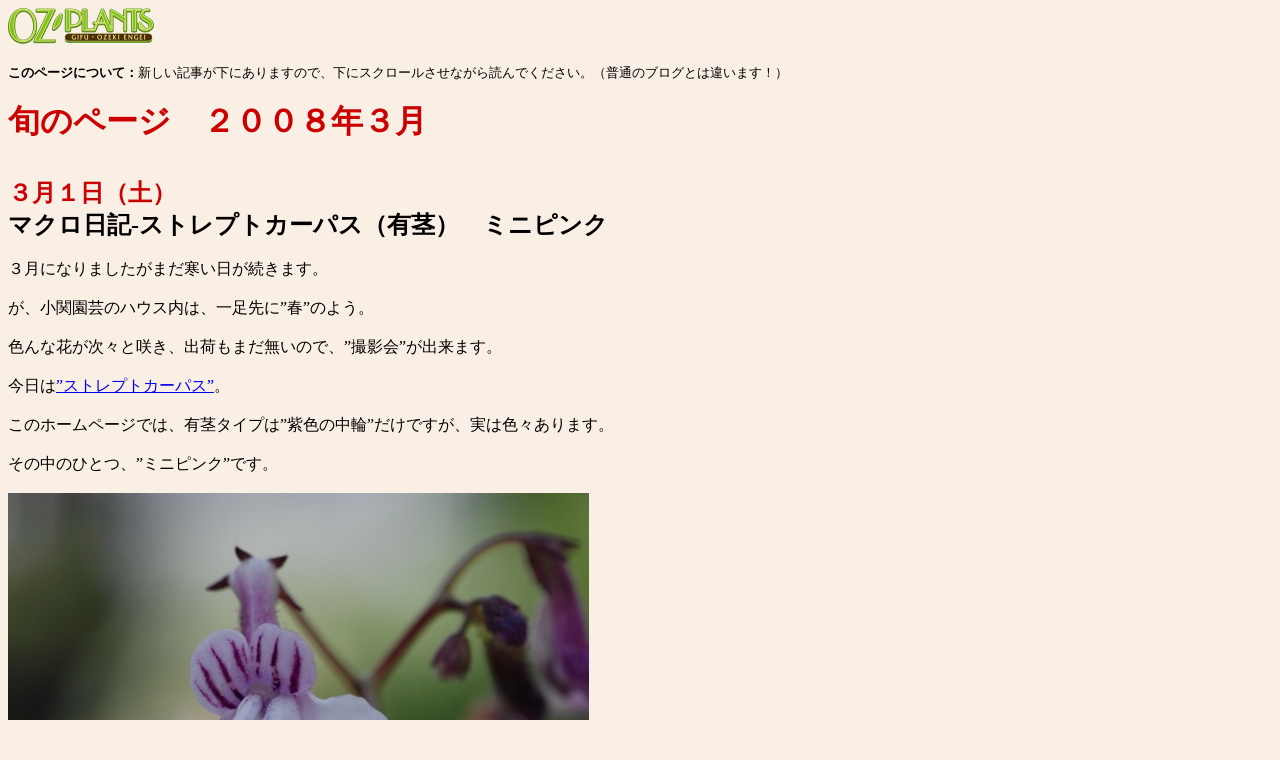

--- FILE ---
content_type: text/html
request_url: http://www.oz-plants.jp/Syun/syun0803.html
body_size: 16175
content:
<!DOCTYPE HTML PUBLIC "-//W3C//DTD HTML 4.01 Transitional//EN">
<HTML>
<HEAD>
<META name="GENERATOR" content="IBM WebSphere Studio Homepage Builder Version 12.0.2.0 for Windows">
<META http-equiv="Content-Type" content="text/html; charset=Shift_JIS">
<META http-equiv="Content-Style-Type" content="text/css">
<TITLE>OZ-Plants：旬のページ0803</TITLE>
<SCRIPT language="JavaScript">
<!--HPB_SCRIPT_CODE_40
// _HpbImgSwap: 画像を入れ換えます
// _HpbImgFind: Imageオブジェクトを探します
//
// バージョン: 5.0.1
//
function _HpbImgSwap(imgName, imgSrc)
{
  var appVer=parseInt(navigator.appVersion);
  var isNC=(document.layers && (appVer >= 4)); // Netscape Navigator 4.0 or later
  var isIE=(document.all    && (appVer >= 4)); // Internet Explorer  4.0 or later

  if (isNC || isIE)
  {
    if (document.images)
    {
      var img = document.images[imgName];
      if (!img) img = _HpbImgFind(document, imgName);
      if (img) img.src = imgSrc;
    }
  }
}

function _HpbImgFind(doc, imgName)
{
  for (var i=0; i < doc.layers.length; i++)
  {
    var img = doc.layers[i].document.images[imgName];
    if (!img) img = _HpbImgFind(doc.layers[i], imgName);
    if (img) return img;
  }
  return null;
}
//-->
</SCRIPT></HEAD>
<BODY bgcolor="#faefe4">
<!-- ヘッダ置換 -->
<a style="display:block;margin-bottom:20px;" href="http://www.oz-plants.jp/"><img src="Photos/logo.gif"></a>
<FONT size="-1"><B>このページについて：</B>新しい記事が下にありますので、下にスクロールさせながら読んでください。（普通のブログとは違います！）</FONT><BR>
<BR>
<FONT size="+3"><B><FONT color="#cc0000" size="7"><FONT color="#cc0000" size="+3">旬のページ　２００８年３月</FONT></FONT></B></FONT><BR>
<BR>
<IMG src="../logos/line1.gif" width="495" height="15" border="0"><BR>
<B><FONT size="5"><FONT color="#cc0000" face="HG創英角ﾎﾟｯﾌﾟ体">３月１日（土）<BR>
</FONT></FONT><FONT size="6"><FONT size="5"><FONT size="6"><FONT size="5">マクロ日記-ストレプトカーパス（有茎）　ミニピンク</FONT></FONT></FONT></FONT></B><BR>
<BR>
３月になりましたがまだ寒い日が続きます。<BR>
<BR>
が、小関園芸のハウス内は、一足先に”春”のよう。<BR>
<BR>
色んな花が次々と咲き、出荷もまだ無いので、”撮影会”が出来ます。<BR>
<BR>
今日は<A href="../FBData/SCarpus.html">”ストレプトカーパス”</A>。<BR>
<BR>
このホームページでは、有茎タイプは”紫色の中輪”だけですが、実は色々あります。<BR>
<BR>
その中のひとつ、”ミニピンク”です。<BR>
<BR>
<IMG src="Photos/0803/sh001.jpg" width="581" height="389" border="0"><BR>
<BR>
マクロですので大きく見えますが、実際は直径約１ｃｍくらいしかなく、とても小さな花です。<BR>
<BR>
<IMG src="Photos/0803/sh002.jpg" width="271" height="181" border="0"><BR>
<BR>
こんな風にいっぱい連なって咲きます。<BR>
<BR>
なかなか奇麗な花です。<BR>
<BR>
<BR>
株が作りにくくなかなかうまく生産出来ません。<BR>
<BR>
うまく作る”コツ”をつかみつつあるので、来年くらいにはたくさん生産出来るかもしれません。<BR>
<BR>
お楽しみに！<BR>
<BR>
<IMG src="../logos/line1.gif" width="495" height="15" border="0"><BR>
<B><FONT size="5"><FONT color="#cc0000" face="HG創英角ﾎﾟｯﾌﾟ体">３月２日（日）<BR>
</FONT></FONT><FONT size="6"><FONT size="5"><FONT size="6"><FONT size="5">これな～んだ？</FONT></FONT></FONT></FONT></B><BR>
<BR>
こんな季節なのに、収穫出来ました。<BR>
<BR>
<IMG src="Photos/0803/sh003.jpg" width="180" height="240" border="0"><BR>
<BR>
これは何でしょう？<BR>
<BR>
<BR>
以前も紹介したことがあるのですが、実は”コーヒーの実”です。<BR>
<BR>
前回の収穫後、ハウス内で乾燥させていたのですが、湿度が高く腐ってしまいました。失敗…<BR>
<BR>
<BR>
自家製コーヒーを飲む！　を目標に、今度こそ！！<BR>
<BR>
<IMG src="../logos/line1.gif" width="495" height="15" border="0"><BR>
<B><FONT size="5"><FONT color="#cc0000" face="HG創英角ﾎﾟｯﾌﾟ体">３月４日（火）<BR>
</FONT></FONT><FONT size="6"><FONT size="5"><FONT size="6"><FONT size="5">休みなく…</FONT></FONT></FONT></FONT></B><BR>
<BR>
いよいよ展示会シーズンに突入しました。<BR>
<BR>
明日は大阪へ行きます。<BR>
<BR>
７日は岐阜花き流通センターの内覧会です。６日から準備で行きます。<BR>
<BR>
８日は愛知県豊明花き市場のトレードフェアです。<BR>
<BR>
<BR>
準備は…<BR>
<BR>
やっとカタログが出来上がっただけです。<BR>
<BR>
価格表、販促物、展示物等まだな所が多い…<BR>
<BR>
このところ、夜はずっとパソコンに向かってます。<BR>
<BR>
せっかく確定申告が終わったというのに…<BR>
<BR>
<BR>
明日の大阪、大丈夫か？<BR>
<BR>
明日は朝６時前には出発します。<BR>
<BR>
もう寝なきゃ…<BR>
<BR>
<BR>
<IMG src="../logos/line1.gif" width="495" height="15" border="0"><BR>
<B><FONT size="5"><FONT color="#cc0000" face="HG創英角ﾎﾟｯﾌﾟ体">３月５日（水）～８日（土）<BR>
</FONT></FONT><FONT size="6"><FONT size="5"><FONT size="6"><FONT size="5">展示会３連ちゃん</FONT></FONT></FONT></FONT></B><BR>
<BR>
予告通り、今日（９日、日曜日）一気に更新します。<BR>
<BR>
過去にないスケジュール、展示会３連ちゃんをダラダラ書いていきます。<BR>
<BR>
<BR>
<B><FONT color="#0000ff">まずは５日（水）、大阪の大阪植物での”トレードフェスタ”。</FONT></B><BR>
<BR>
朝５時起きで、名神高速にて大阪に向かいます。<BR>
<BR>
出発時、小関園芸付近は快晴。　ちょっと寒いですがいい天気です。<BR>
<BR>
<B><FONT size="+3">が、</FONT></B><BR>
<BR>
…<BR>
<BR>
高速を走っていくにつれ前方が怪しい天気になってきました。<BR>
<BR>
関ヶ原ＩＣ付近、<FONT size="+2">とうとう雪が舞い始めました。</FONT><BR>
<BR>
米原JC付近、<FONT size="+2">かなり激しく降り、路面が白くなってきました。</FONT><BR>
<BR>
<BR>
予想外です。<BR>
<BR>
車はＦＲのスポーツ車です。　しかもリアタイヤは溝がほとんどありません。<BR>
<BR>
まじめに<B><FONT size="+3">「やばい、事故るかも…」</FONT></B><BR>
と思いました。<BR>
<BR>
<BR>
かなり慎重に運転。　スピードもいつもの半分。　ハンドルを持つ手に汗がにじみます。<BR>
<BR>
…<BR>
<BR>
…<BR>
<BR>
竜王ＩＣ通過、ちょっと小降りになってきました。<BR>
<BR>
<B><FONT size="+2">京都東ＩＣ付近、晴れてきました！！</FONT></B><BR>
<BR>
ということで、無事大阪に到着しました。<BR>
（ちなみに帰り道も雪に見舞われました…）<BR>
<BR>
<IMG src="Photos/0803/sh004.jpg" width="240" height="180" border="0"><BR>
<BR>
今回も２日間でしたが、前回のような出展は…　無理です。<BR>
<BR>
５日、６日と出たら、７日が岐阜の内覧会です。<BR>
<BR>
６日は内覧会の準備をしなければなりません。<BR>
（岐阜の内覧会、優先順位は一番ですので）<BR>
<BR>
ということで、今回、５日（水）の１日だけの参加にしました。<BR>
<BR>
しかも小関園芸ブースとしては出展せず、<BR>
<BR>
<IMG src="Photos/0803/sh005.jpg" width="240" height="180" border="0"><BR>
<BR>
大阪植物ブースという、集まった所に置いてもらいました。<BR>
<BR>
<IMG src="Photos/0803/sh006.jpg" width="240" height="180" border="0"><BR>
<BR>
出展はケース単位です。<BR>
<BR>
ブルーコーラル（左）とチェルシー（右）です。<BR>
チェルシーは３号のサンプルが間に合わず、ダミーと５.５号見本鉢にて出展です。<BR>
<BR>
<IMG src="Photos/0803/sh007.jpg" width="180" height="240" border="0"><BR>
<BR>
恒例のメロンパンも出展しました。<BR>
<BR>
<BR>
自分のブースが無いので、いつもとかなり違う雰囲気になりました。<BR>
<BR>
接客もタイミングが難しいです。<BR>
<BR>
<IMG src="Photos/0803/sh008.jpg" width="240" height="180" border="0"><BR>
<BR>
休憩時間、近くの園芸店に行きました。<BR>
<BR>
ゴールドフォーム（第一園芸バージョン）が並んでました。<BR>
<BR>
店長さんと色々お話させて頂きました。　勉強になります。<BR>
<BR>
<IMG src="Photos/0803/sh009.jpg" width="179" height="161" border="0"><BR>
<BR>
そして、昼食は当然これです。<BR>
<BR>
関西地区限定メニュー、牛スジ煮込みカレー７００ｇ＋チーズ。　東大阪市の近鉄布施駅前店です。<BR>
<BR>
前回も感じましたが、やはり関西地区のココイチは中部地区のより若干辛い気がします…<BR>
<BR>
<BR>
ということで、夜の９時頃に帰宅しました。<BR>
<BR>
雪のこともあり、いつも以上に疲れました。<BR>
<BR>
<BR>
<BR>
<B><FONT color="#0000ff">そして６日（木）。</FONT></B><BR>
<BR>
午前中はハウスのお仕事。<BR>
<BR>
実はシクラメンのポット上げをしてあります。<BR>
<BR>
<IMG src="Photos/0803/sh012.jpg" width="240" height="180" border="0"><BR>
<BR>
５号鉢用を３号ポットに植え替えするのですが、<BR>
花が咲くのが一番遅い品種だけ植え替えしました。<BR>
<BR>
いつもより約１ヶ月近く早い作業です。<BR>
<BR>
<IMG src="Photos/0803/sh013.jpg" width="240" height="180" border="0"><BR>
<BR>
苗の状態が良かったので何とかなりました。<BR>
<BR>
いつも１２月末でも咲かないこの品種。<BR>
今年こそは、遅くても１２月１５日くらいに開花のピークに持っていきたい、その思いでがんばりました。<BR>
<BR>
<BR>
午後からは内覧会の準備。<BR>
<BR>
飾る植物、備品等を用意して、軽トラックに積み込みます。<BR>
<BR>
<BR>
夕方、岐阜花き流通センターに到着。<BR>
<BR>
早速設営。<BR>
<BR>
<IMG src="Photos/0803/sh014.jpg" width="240" height="180" border="0"><BR>
<BR>
ん、ちょっと淋しい？<BR>
<BR>
まだ寒いので、ブルーコーラルやチェルシーのような寒さに弱い植物は並べていません。<BR>
<BR>
明日飾ります。<BR>
<BR>
疲れたので、自分で自分を癒します。<BR>
<BR>
<IMG src="Photos/0803/sh015.jpg" width="240" height="180" border="0"><BR>
<BR>
スタンダードな形、ロースカツカレー　今日は５００ｇ　＋チーズ。<BR>
今回も岐阜長良橋店にて。<BR>
<BR>
何だか疲れてきましたが、まだ折り返し地点にも到達していません。<BR>
<BR>
果たして体は持つのか？<BR>
<BR>
<BR>
<FONT color="#0000ff"><B>翌７日（金）。<BR>
<BR>
岐阜花き流通センターの内覧会です。</B><BR>
<BR>
小</FONT><FONT color="#000000">関園芸が一番力を入れている展示会で、一番忙しいです。</FONT><BR>
<BR>
<IMG src="Photos/0803/sh016.jpg" width="240" height="180" border="0"><BR>
<BR>
植物もちゃんと並べて出来上がりです。<BR>
<BR>
お昼１２：００、開場です！<BR>
<BR>
<BR>
前回まで…<BR>
お客様との会話が長くて、何人もお話出来ないお客様がいました。<BR>
<BR>
<B><FONT size="+1">”商談”</FONT></B>よりも<B><FONT size="+1">”笑談”</FONT></B>に重きを置く小関園芸。<BR>
<BR>
会話もほどほどに注文だけ頂く、何て事はしません。<BR>
<BR>
<B><FONT size="+3">しっかり会話して、しっかり情報交換する。</FONT></B>　これが目的ですので…<BR>
<BR>
<BR>
反省点から改善をしました。<BR>
<BR>
今回は小関園芸の秘密兵器（？）、”嫁”が加わりました。<BR>
<BR>
”嫁”が注文をとったりコーヒーを入れたりしてくれます。<BR>
<BR>
私は…　お客様と座って、コーヒー飲んで、まったりと、かつ<B>”どっぷり”</B>と会話に浸ります。<BR>
<BR>
心地よい時間でした。<BR>
<BR>
やっぱりそれでも、お話出来なかったお客様もいましたが、かなり改善されました。<BR>
<BR>
少し満足です。<BR>
<BR>
そんなこんなで、たった４時間の内覧会が終了しました。（本当はもっと時間が欲しいような…）<BR>
<BR>
<BR>
と同時に、早速次の作業です。<BR>
<BR>
内覧会の会場を片付け、ほとんどの荷物を愛知県の”豊明花き市場”に運びます。<BR>
<BR>
バタバタです。<BR>
<BR>
スーツも汚れますが、気になんてしてられません。<BR>
<BR>
<BR>
豊明花き市場に移動。　まずは腹ごしらえ。コンビニ飯で済ませます。<BR>
<BR>
<IMG src="Photos/0803/sh017.jpg" width="240" height="180" border="0"><BR>
<BR>
こんなん売ってるんですね！　つい懐かしくて買ってしまいました。<BR>
（コンビニ飯なんて年に数えるほどしか食べませんので…）<BR>
<BR>
子どもの頃、給食で、必ず”ミソ”が飛んで服を汚していました。<BR>
<BR>
今回は…　大丈夫でした。　大人になっていたようです…<BR>
<BR>
<BR>
こんな具合で準備完了。<BR>
<BR>
帰宅は夜１１：３０。　その後データまとめ等して、寝たのは２：３０頃でした…<BR>
<BR>
かなり疲れてます。　気合いで何とか出来なくなってきました。<BR>
<BR>
そんな時私が頼るのは…<BR>
<BR>
<IMG src="Photos/0803/sh018.jpg" width="240" height="180" border="0"><BR>
<BR>
これです。　一応ちょっとだけ復活します。<BR>
<BR>
でも残り少ないなー。<BR>
<BR>
ん？<BR>
<BR>
<IMG src="Photos/0803/sh019.jpg" width="240" height="180" border="0"><BR>
<BR>
買い置きがあった！<BR>
（でもリポビタンからチオビタになってました…）<BR>
<BR>
<BR>
<BR>
<B><FONT color="#0000ff">翌朝は５：５０起床。</FONT></B><BR>
<BR>
丸富園芸さんと一緒に豊明花き市場へ向かいます。<BR>
<BR>
<IMG src="Photos/0803/sh020.jpg" width="240" height="180" border="0"><BR>
<BR>
小関園芸ブース。内覧会とあまり変わってません。<BR>
<BR>
違うところと言えば、ブースが狭い…<BR>
<BR>
前にいくらはみ出しても、奥の方にお客さまは入って行きません。<BR>
<BR>
やっぱり次回からは２ブース必要かな？<BR>
<BR>
<IMG src="Photos/0803/sh021.jpg" width="240" height="180" border="0"><BR>
<BR>
今回は近所の”田上園芸”さんと隣になりました。<BR>
<BR>
田上園芸さんのお客様にもコーヒーをふるまいました。<BR>
<BR>
今回はかなりお客様が多く、いつもよりバタバタした気がします。<BR>
<BR>
<BR>
<BR>
<B><FONT color="#0000ff">まとめ</FONT></B><BR>
<BR>
今回最も注目を集めた商品。　<B><FONT size="+2">”シンジュコケモモ”</FONT></B>でした。<BR>
<BR>
何と昨年と全く同じ結果でした。<BR>
<BR>
今年は２.５号ポット苗が少し出荷出来そうなので、違った仕立ても持っていきました。<BR>
<BR>
が、価格表も何もなく、”ただ並べておいただけ”なのに、<BR>
<BR>
”それ以外目に入らない”くらいな勢いで、ほぼシンジュコケモモだけに評価がありました。<BR>
<BR>
<B><FONT size="+2">「出荷は無理です。多分…」</FONT></B>　とお答えしても、<BR>
<BR>
「１０ケース、出来たらでいいから注文入れておいて！」<BR>
<BR>
なんていうケースもありました。<BR>
<BR>
本当にありがたい話です。　ひとつでもこういった話があるのは、感謝！　です。<BR>
<BR>
<BR>
後で色んな出展者に聞いたのですが、どこもそうみたいです。<BR>
<BR>
試作品やちょっとしか作っていない商品に人気が集まる。<BR>
<BR>
世の中にほとんど無いような商品を、お客様は求めています。<BR>
（こういった展示会では）<BR>
<BR>
そんなん、ポコポコと簡単に出てくるようなモノではありません。<BR>
<BR>
が、近いものでも持っていかないと、見向きもされないようなブースになってしまいます。<BR>
<BR>
<BR>
厳しい現実。<BR>
<BR>
それに立ち向かっています。<BR>
<BR>
これからも、そんな<B><FONT size="+2">”おもろい！”</FONT></B>商品をどんどん出していきたいと思います！<BR>
<BR>
最後に。<BR>
<BR>
今回もお話出来なかったお客様が多くいらっしゃいます。<BR>
<BR>
「申し訳ありません…」<BR>
<BR>
この場でお詫び致します。<BR>
<BR>
<BR>
<IMG src="../logos/line1.gif" width="495" height="15" border="0"><BR>
<B><FONT size="5"><FONT color="#cc0000" face="HG創英角ﾎﾟｯﾌﾟ体">３月９日（日）<BR>
</FONT></FONT><FONT size="6"><FONT size="5"><FONT size="6"><FONT size="5">ちょっと見ないうちに…</FONT></FONT></FONT></FONT></B><BR>
<BR>
ここしばらく、ハウスで仕事してませんでした。<BR>
<BR>
仕事していないどころか、ちゃんと見てもいなかった。<BR>
<BR>
ハウスの管理は親父にまかせていました。<BR>
<BR>
感謝です。<BR>
<BR>
<BR>
今日、かなり久しぶりな感じで全ハウスを見て歩きました。<BR>
<BR>
たった５日なのですが、これは仕事を始めてから初のことなのです！<BR>
<BR>
今までせいぜい２～３日くらいでした。<BR>
<BR>
ちゃんと見て歩かないと、良い商品は出来ません。<BR>
<BR>
マニアックだけではダメです。<BR>
<BR>
高品質を維持するためには、家を空けることは出来ないのです。<BR>
<BR>
<BR>
で、ひとつ気付きました。<BR>
<BR>
ソラナム　ビッグボーイ。　でかくなってます。<BR>
<BR>
<IMG src="Photos/0803/sh010.jpg" width="240" height="180" border="0"><BR>
<BR>
出荷時のサイズ（３.５号ポリポット）に鉢上げされています。<BR>
<BR>
いつも出荷が遅れていたので、今年は１ヶ月早く作業しました。<BR>
<BR>
<IMG src="Photos/0803/sh011.jpg" width="240" height="180" border="0"><BR>
<BR>
斑入りの”ゴールドスワン”は本当に生育が遅いです。<BR>
<BR>
それに比べて、さすがは青い葉っぱ。　生育が非常に早い。<BR>
<BR>
というか、これが普通なのでしょう。<BR>
<BR>
それ以外にも、たった５日で色々成長しています。<BR>
<BR>
ちょっと見ないうちに大きくなったな～！<BR>
<BR>
<IMG src="../logos/line1.gif" width="495" height="15" border="0"><BR>
<B><FONT size="5"><FONT color="#cc0000" face="HG創英角ﾎﾟｯﾌﾟ体">３月１１日（火）<BR>
</FONT></FONT><FONT size="6"><FONT size="5"><FONT size="6"><FONT size="5">見極め</FONT></FONT></FONT></FONT></B><BR>
<BR>
暖かくなってきました。<BR>
<BR>
今日などは、”暖かい”を通り越して”暑い”と思えるくらいです。<BR>
<BR>
基本的に暑いよりも寒い方が好きな私ですが、今年は違います。<BR>
<BR>
<B><FONT size="+3">暖房費用</FONT></B>を考えると、この暖かさ、待ちこがれていました。<BR>
<BR>
<BR>
実はある見極めをしていました。<BR>
<BR>
「多分１０日頃から暖かくなるだろう…」<BR>
<BR>
天気予報だけが頼りですが、何の保証もありません。<BR>
<BR>
<BR>
今年、まだ空っぽのハウスがありました。<BR>
<BR>
暖房面積の問題から、他のハウスに目一杯詰め込み、我慢していました。<BR>
<BR>
さすがに限界…　初夏の植物まで植え込みしてます。<BR>
<BR>
「暖房開始するなら<FONT size="+2">ここだ！</FONT>」　が、昨日でした。<BR>
<BR>
<BR>
２日間かけて、空っぽのハウスを”満タン”にしました。<BR>
<BR>
<IMG src="Photos/0803/sh022.jpg" width="240" height="180" border="0"><BR>
<BR>
移動する数量が多いので、流れ作業です。<BR>
<BR>
小関園芸では滅多に使いません。（年に１～２回程度）<BR>
<BR>
とはいえ体力仕事。<BR>
<BR>
久しぶりに汗を流して仕事しました。<BR>
<BR>
<IMG src="../logos/line1.gif" width="495" height="15" border="0"><BR>
<B><FONT size="5"><FONT color="#cc0000" face="HG創英角ﾎﾟｯﾌﾟ体">３月１２日（水）<BR>
</FONT></FONT><FONT size="6"><FONT size="5"><FONT size="6"><FONT size="5">どこから？</FONT></FONT></FONT></FONT></B><BR>
<BR>
最近多いお問い合わせ。　ここ１ヶ月で３件はありました。<BR>
<BR>
「ヒペリカム　ゴールドフォームってやつを植え込みに使いたいんだけど、何とかなる？」<BR>
<BR>
小関園芸の商品。限定している訳ではないのですが、基本的にお花屋さんでの販売となります。<BR>
<BR>
<BR>
ヒペリカム　カリシナム<BR>
<BR>
ヒペリカム　ヒドコート<BR>
<BR>
ビョウヤナギ<BR>
<BR>
キンシバイ<BR>
<BR>
などは、元々街路樹や植栽に使用されていました。<BR>
<BR>
ヒペリカム　トリカラーもそちらの方面にありました。<BR>
<BR>
小関園芸がそれを、一般売りの仕立てに持ってきただけです。<BR>
<BR>
<BR>
だからこそ、ゴールドフォームが植栽をされる”造園屋さん”から求められるのも、分からない話ではありません。<BR>
<BR>
が、<BR>
<BR>
一度も営業したことありません。<BR>
<BR>
植栽の例をこのページで紹介したこともありません。<BR>
<BR>
どこから話が流れているのか？？<BR>
<BR>
<BR>
もちろん！　とっても良いことです。<BR>
<BR>
営業せずとも問い合わせがあるなんて、こんなうれしい事はありません。<BR>
<BR>
<BR>
ゴールドフォーム。暑さ、寒さに強く、色の少ない時期でも庭に良い色を提供します。<BR>
<BR>
植栽の世界にも広がれば…<BR>
<BR>
もっと多くの人にその”良さ”を伝えられるかも？<BR>
<BR>
夢膨らみます。<BR>
<BR>
<IMG src="../logos/line1.gif" width="495" height="15" border="0"><BR>
<B><FONT size="5"><FONT color="#cc0000" face="HG創英角ﾎﾟｯﾌﾟ体">３月１３日（木）<BR>
</FONT></FONT><FONT size="6"><FONT size="5"><FONT size="6"><FONT size="5">１年ぶりに…</FONT></FONT></FONT></FONT></B><BR>
<BR>
昨年秋は都合によりお休みしてました。<BR>
<BR>
岐阜県可児市の<A href="http://www.ctk.ne.jp/~hanaya/">日本ライン花木センター</A>での地産地消活動が再開です。<BR>
<BR>
<IMG src="Photos/0803/sh023.jpg" width="240" height="180" border="0"><BR>
<BR>
相変わらず夜の設営です。<BR>
<BR>
まだちょっと寒いので、商品は控えめで…<BR>
<BR>
<IMG src="Photos/0803/sh024.jpg" width="240" height="180" border="0"><BR>
<BR>
小関園芸はヒペリカム３種を。<BR>
<BR>
こうやって３種類、見本鉢も一緒に並べるときれいですね。<BR>
<BR>
<BR>
目的は”売ること”ではなく、”お客様の意見を頂くこと”です。　あくまで。<BR>
<BR>
いっぱいお客様が来店されるとよいですね。<BR>
<BR>
是非、岐阜県可児市の<FONT size="+2"><A href="http://www.ctk.ne.jp/~hanaya/">日本ライン花木センター</A></FONT>へ！<BR>
<BR>
<BR>
<BR>
<IMG src="../logos/line1.gif" width="495" height="15" border="0"><BR>
<B><FONT size="5"><FONT color="#cc0000" face="HG創英角ﾎﾟｯﾌﾟ体">３月１４日（金）<BR>
</FONT></FONT><FONT size="6"><FONT size="5"><FONT size="6"><FONT size="5">マニアックな話</FONT></FONT></FONT></FONT></B><BR>
<BR>
こんなこと書いても、普通の人にとってはよく分からない話でして。<BR>
<BR>
植物の生産者しか分からないような事なのですが、<BR>
「こんな作業もあるんですよ！」　と言いたいだけですので、書きます。<BR>
<BR>
流してください。<BR>
<BR>
<BR>
今日は久しぶりにたっぷりと”雨”が降りました。<BR>
<BR>
こんなにずっと”大雨”は、あまり記憶にありません。<BR>
<BR>
そんな日に適した作業、”肥料やり”です。<BR>
<BR>
その名の通り、植物に肥料を与えます。<BR>
<BR>
<BR>
小関園芸で主に使っている肥料は”ロング”と呼ばれる、粒状の長く効くものです。<BR>
<BR>
<IMG src="Photos/0803/sh025.jpg" width="240" height="180" border="0"><BR>
<BR>
これを与えるのですが…<BR>
<BR>
<IMG src="Photos/0803/sh026.jpg" width="240" height="180" border="0"><BR>
<BR>
こうやってスプーンを使って一鉢ずつ、決められた量を置いていきます。<BR>
<BR>
これがまた面倒です。<BR>
<BR>
一鉢ずつ与えるので、小さなポットになればなるほど大変です。<BR>
<BR>
何万ポットと与えます。<BR>
<BR>
<BR>
省略する方法もあります。<BR>
<BR>
植える前に用土に混ぜ込む方法もあります。<BR>
<BR>
混ぜてしまっても後から効いてくるので、生育期間の長い植物でも大丈夫です。<BR>
<BR>
が、小関園芸としては問題があります。<BR>
①自分で混ぜるので、ポットによって肥料の量がばらつく。<BR>
小さなポットになればなるほど、ばらつきます。（以前失敗しました）<BR>
②用土を作ってもすぐに使わない事があるので、そのうちに肥料が溶けだしてしまう。<BR>
③色んな植物を同じような用土で植えることがあるが、肥料は違うことが多い。<BR>
別々の管理をしたい場合に困る。<BR>
<BR>
ということで、少量他品目生産の弱さが出ています。<BR>
<BR>
<BR>
「今だ！」　という時期に、決められた量を与えるほど確実なものはありません。<BR>
<BR>
これも品質維持への”こだわり”です。<BR>
<BR>
<BR>
たまにはこんな”マニアックな話”も書いてみたいと思っての、今日のネタでした。<BR>
<BR>
<BR>
<IMG src="../logos/line1.gif" width="495" height="15" border="0"><BR>
<B><FONT size="5"><FONT color="#cc0000" face="HG創英角ﾎﾟｯﾌﾟ体">３月１５日（土）<BR>
</FONT></FONT><FONT size="6"><FONT size="5"><FONT size="6"><FONT size="5">読み聞かせ</FONT></FONT></FONT></FONT></B><BR>
<BR>
世のお父さん方、子供さんにしてあげてますか？<BR>
<BR>
私？<BR>
<BR>
えらそうな事言って、あまりしてあげてません…<BR>
<BR>
<BR>
２歳半の息子、まだ読めもしない絵本を持ってきます。<BR>
<BR>
”お姉ちゃん”が読んでいるので、マネをしたいだけなようです。<BR>
<BR>
<IMG src="Photos/0803/sh027.jpg" width="240" height="180" border="0"><BR>
<BR>
今日の本はこちら。<BR>
<BR>
オオカミが７匹の内の６匹を飲み込んでしまって、<BR>
母ヤギが助ける時、オオカミのおなかに石を詰め、オオカミはその重みでおぼれ死ぬという、<BR>
けっこう残酷な話です。（かなり簡単な説明）<BR>
<BR>
<BR>
息子、文字は読めなくても話の内容は何となく分かる年頃なはずです。<BR>
<BR>
が、質問のポイントがずれてます。<BR>
<BR>
息子：「オオカミさん口から何を出してるの？」<BR>
<BR>
私：「それは舌。」<BR>
<BR>
息子：「お母さんヤギはなんで髪の毛あるの？」<BR>
<BR>
私：「それはね…」<BR>
<BR>
太陽が照りつける中、おなかに石の入ったオオカミが苦しそうにしている絵を見て、<BR>
<BR>
息子：「お日さま、まるいねー」<BR>
<BR>
私：「…」<BR>
<BR>
<BR>
お話が終わると、もう一度読んでくれと言います。<BR>
<BR>
子育ては難しいな…<BR>
<BR>
<IMG src="../logos/line1.gif" width="495" height="15" border="0"><BR>
<B><FONT size="5"><FONT color="#cc0000" face="HG創英角ﾎﾟｯﾌﾟ体">３月１６日（日）<BR>
</FONT></FONT><FONT size="6"><FONT size="5"><FONT size="6"><FONT size="5">あ、暑い？？</FONT></FONT></FONT></FONT></B><BR>
<BR>
先週から一気に季節が変わりました。<BR>
<BR>
あの寒かった日々はどこへ？<BR>
<BR>
重油タンクのメータが一向に動かないのは何故？<BR>
<BR>
<BR>
暑い。　ハウスの中は暑さを感じます。<BR>
<BR>
今日、一日中ハウスで仕事をしていました。<BR>
<BR>
暑くて、たまらず”冬の装備”をひとつ外しました。<BR>
<BR>
まだ”寒波”が来てもおかしくない時期です。<BR>
<BR>
が、耐えられません。<BR>
<BR>
<BR>
暑さの影響をもろに受けているヤツがいます。<BR>
<BR>
<IMG src="Photos/0803/sh028.jpg" width="240" height="180" border="0"><BR>
<BR>
ヒペリカム　サンディーです。<BR>
<BR>
このお方、暑さと日差しの強さに弱いです。<BR>
<BR>
私たちのハウスは一般では考えられないくらいの日差しを取り込むことが出来ます。<BR>
<BR>
加えてこの暑さ。（夏仕様になっていればマシなのですが…）<BR>
<BR>
たまらず葉っぱが白くなってきました。<BR>
<BR>
<BR>
私たち生産者は、より早く、元気良く植物を育てるために、設備にお金をかけます。<BR>
<BR>
良かれと思ってやることが、時に良くないこともあります。<BR>
<BR>
生産者の環境と消費者の環境の”ギャップ”。<BR>
<BR>
このギャップが元で、調子が悪くなったりすることもあります。<BR>
<BR>
温度：真冬、暖かいハウスで育てたものを寒い売店に置くと、寒さにやられます。<BR>
　　逆に真夏、涼しい場所で作ったものを暑い売店に置くと、とろけます。<BR>
<BR>
光：かなり日差しのあるハウスから、半日陰の売店に行くと、葉っぱが黄色くなります。<BR>
<BR>
水：マットやプールで水を与えていたものを、売店で上から水を与えると、時におかしくなる。<BR>
<BR>
<BR>
他にもあるでしょう。　消費者の元ではもっと悪くなることもあります。<BR>
<BR>
<BR>
全てがそうではありません。<BR>
<BR>
それほど影響の無いもの、考えて管理されている売店、消費者。<BR>
<BR>
<BR>
私たちはその”ギャップ”をいかに少なくするか？　それを考えています。<BR>
<BR>
又は、「こんな場所に置いて下さい。」　と紹介します。<BR>
<BR>
<BR>
本来とっても大切なこんな説明、最近買った植物に付いてますか？<BR>
<BR>
私たち生産者の責任だと思います。<BR>
<BR>
<IMG src="../logos/line1.gif" width="495" height="15" border="0"><BR>
<B><FONT size="5"><FONT color="#cc0000" face="HG創英角ﾎﾟｯﾌﾟ体">３月１７日（月）<BR>
</FONT></FONT><FONT size="6"><FONT size="5"><FONT size="6"><FONT size="5">元気いっぱい！</FONT></FONT></FONT></FONT></B><BR>
<BR>
ここまであたたかくなると、元気になるものもいっぱい。<BR>
<BR>
そのひとつ、花粉症。<BR>
<BR>
私は”ヒノキ”なので、いつもはまだ大丈夫なのですが、<BR>
数日前、いきなりの飛散量でショック状態だったのか、きました。<BR>
<BR>
今は落ち着いています。<BR>
<BR>
もうひとつ。<BR>
<BR>
<IMG src="Photos/0803/sh029.jpg" width="240" height="180" border="0"><BR>
<BR>
ブルーコーラルも元気です。<BR>
<BR>
何だか最近、本当に生き生きしているように感じます。<BR>
<BR>
こんな時こそ”刈り込み”の適期。<BR>
<BR>
ばっさりといっちゃいます！<BR>
<BR>
<IMG src="Photos/0803/sh030.jpg" width="240" height="180" border="0"><BR>
<BR>
出荷まであと１ヶ月ちょっと。<BR>
<BR>
今年も良い苗を提供します！<BR>
<BR>
<IMG src="../logos/line1.gif" width="495" height="15" border="0"><BR>
<B><FONT size="5"><FONT color="#cc0000" face="HG創英角ﾎﾟｯﾌﾟ体">３月１８日（火）<BR>
</FONT></FONT><FONT size="6"><FONT size="5"><FONT size="6"><FONT size="5">何だかおもろい！</FONT></FONT></FONT></FONT></B><BR>
<BR>
<IMG src="Photos/0803/sh031.jpg" width="180" height="240" border="0"><BR>
<BR>
娘の流香（今度年長さん）が、幼稚園で書いてきました。<BR>
<BR>
多分「一番好きなひらがなを書いて」　というお題だったのだろうと推測します。<BR>
<BR>
<BR>
私は”書”の心得も何もなく、特に自身の字が”きたない”ため、<BR>
<BR>
この文字がこの年齢にして上手かどうかはわかりません。<BR>
<BR>
ただ、<BR>
<BR>
全体の雰囲気が<B><FONT size="+3">何だかおもろい！</FONT></B><BR>
<BR>
ので、つい飾っています。<BR>
<BR>
この”何だか”って、けっこう重要だと思いません？<BR>
<BR>
<BR>
<IMG src="../logos/line1.gif" width="495" height="15" border="0"><BR>
<B><FONT size="5"><FONT color="#cc0000" face="HG創英角ﾎﾟｯﾌﾟ体">３月２０日（木）<BR>
</FONT></FONT><FONT size="6"><FONT size="5"><FONT size="6"><FONT size="5">こちらは元気</FONT></FONT></FONT></FONT></B><BR>
<BR>
３年目をむかえる”ソラナム　ゴールドスワン”。<BR>
<BR>
先日書いたように、ポット苗の方は枯れるのもあります。<BR>
<BR>
小さい苗の時は、枯れる確率が高くなります。<BR>
それが特別な環境で生産していたとしても…<BR>
<BR>
<BR>
が、見本鉢はとっても元気！<BR>
<BR>
<IMG src="Photos/0803/sh032.jpg" width="240" height="180" border="0"><BR>
<BR>
ようやく元気になるコツをつかんだような気がします。<BR>
<BR>
大きく成長すれば、丈夫にもなります。　ちょうど大人になると丈夫になるように。<BR>
<BR>
丈夫で色んな環境に植えても大丈夫な商品に仕上げる、それが私たちの仕事です。<BR>
<BR>
<BR>
<IMG src="../logos/line1.gif" width="495" height="15" border="0"><BR>
<B><FONT size="5"><FONT color="#cc0000" face="HG創英角ﾎﾟｯﾌﾟ体">３月２１日（金）<BR>
</FONT></FONT><FONT size="6"><FONT size="5"><FONT size="6"><FONT size="5">出荷が待ち遠しい‥</FONT></FONT></FONT></FONT></B><BR>
<BR>
マニアの極み。<BR>
<BR>
<IMG src="Photos/0803/sh033.jpg" width="240" height="180" border="0"><BR>
<BR>
レッド・アイです。<BR>
<BR>
１本だけ開花しました。<BR>
<BR>
<BR>
このレッド・アイ、他のイワタバコ科植物に比べて開花期が遅いようで、<BR>
それに伴って出荷時期も遅くなります。<BR>
<BR>
今年は３号ポットで生産しています。<BR>
<BR>
写真は２月に挿し木したものです。<BR>
<BR>
花は挿し木した時点の親株に元々付いていたものであると思われます。<BR>
<BR>
まだ株は満足の大きさでなく、根の張りも浅いため、出荷まではまだ時間がかかります。<BR>
<BR>
どんな商品になるか？<BR>
<BR>
お楽しみに<BR>
<BR>
<BR>
<BR>
<IMG src="../logos/line1.gif" width="495" height="15" border="0"><BR>
<B><FONT size="5"><FONT color="#cc0000" face="HG創英角ﾎﾟｯﾌﾟ体">３月２２日（土）<BR>
</FONT></FONT><FONT size="6"><FONT size="5"><FONT size="6"><FONT size="5">一通のメールより</FONT></FONT></FONT></FONT></B><BR>
<BR>
このホームページ、来客数が固定されてきました。<BR>
<BR>
１日あたり５０～１００件。（トップページのみ。たまに５０件を切りますが…）<BR>
<BR>
メール、１日だいたい１通。<BR>
<BR>
ちょうど良いペースです。<BR>
<BR>
そりゃーもっとアクセス欲しかったりしますが、そうなったらなったで対応出来ません。<BR>
<BR>
あくまで<B><FONT size="+1">”のんびりと”</FONT></B>更新して、お客様からのメールには<FONT size="+3"><B>”どっぷり”</B></FONT>対応する。<BR>
<BR>
これを、夜の時間だけで私一人で作業しますので、これくらいが限界です。<BR>
<BR>
昼間はハウスで汗流してますので…<BR>
<BR>
<BR>
そんな中、一通の問い合わせメールの内容について考えさせられました。<BR>
<BR>
内容を簡単に説明するとこんな事です。<BR>
<BR>
<BR>
植物についての育て方は、植物に付いているラベル、書籍、インターネットで調べる事が出来ますが、<BR>
<BR>
大抵は”太平洋側の気候に合わせた説明”になっています。<BR>
<BR>
山間部、雪国、寒い地方ではそのまま育てられない。<BR>
<BR>
<BR>
小関園芸のある岐阜県中濃地方（南部）も、だいたい太平洋側の気候に近いです。<BR>
<BR>
最近では色んな地域の”モニターさん”にデータを頂いていますが、それも一部。<BR>
<BR>
OZ-Plants商品のほとんどの説明が小関園芸調べのデータです。<BR>
<BR>
<BR>
<B><FONT size="+3">全然”どっぷりと”対応出来ていません！</FONT></B><BR>
<BR>
どうすれば良いのか？<BR>
<BR>
<BR>
…<BR>
<BR>
…<BR>
<BR>
…<BR>
<BR>
悩みました。<BR>
<BR>
悩んだ結果、これです。<BR>
<BR>
<FONT color="#ff0000" size="7">日本全国３年間モニター募集！！</FONT><BR>
<BR>
明日にでも専用ページを立ち上げます。<BR>
<BR>
こんなことに困っているという園芸愛好家の方で、色んな地域のモニターを募集します。<BR>
<BR>
小関園芸のほとんど全ての商品（未公開商品も含む）を、勝手にどんどん送ります。<BR>
<BR>
明日をお楽しみに！<BR>
<BR>
<BR>
<IMG src="../logos/line1.gif" width="495" height="15" border="0"><BR>
<B><FONT size="5"><FONT color="#cc0000" face="HG創英角ﾎﾟｯﾌﾟ体">３月２３日（日）<BR>
</FONT></FONT><FONT size="6"><FONT size="5"><FONT size="6"><FONT size="5">あまり知られていないすごい話題</FONT></FONT></FONT></FONT></B><BR>
<BR>
まずは３月２１日の中日新聞から。<BR>
<IMG src="Photos/0803/sh034.jpg" width="240" height="320" border="0"><BR>
<BR>
トヨタ・カムリ　ＮＡＳＣＡＲ初勝利！　です。<BR>
<BR>
ＮＡＳＣＡＲって何？　って方、こちらをどうぞ。　→　<A href="http://www.ntv.co.jp/G/NASCAR/index.html" target="_blank">NASCAR on G+</A><BR>
<BR>
<BR>
アメリカで一番人気のあるレースカテゴリです。<BR>
<BR>
アメリカでの研修中、よくＴＶを見ていました。<BR>
残念ながらサーキットでの観戦は、開催サーキットが遠方だったため出来ませんでした。<BR>
（インディーカーレースは１回見に行きました）<BR>
<BR>
その時、ＮＡＳＣＡＲのミニカーとかも集めたりしてました。（今はどこへ行ったのやら…）<BR>
<BR>
好きなドライバーは”Jeff Gordon”。カーNo.２４。ちょうど渡米中の１９９８年頃、とても強かった。<BR>
近年、さすがにちょっと低迷してましたが、今年は復調の兆し？<BR>
<BR>
<BR>
さて、アメリカというお国柄、海外メーカーにはやりにくい環境のようです。<BR>
どこでもそうですが、アメリカは特にそんな気がします。<BR>
そんなトップカテゴリの中での勝利。　すばらしい。<BR>
<BR>
<BR>
最近国内カテゴリでも見に行くことが出来なかったのですが、久しぶりに行こうかな？<BR>
<BR>
などと、再び熱い気持ちにさせられるような話題でした。<BR>
<BR>
<BR>
<BR>
<BR>
<BR>
ん？　予告のネタと違う？<BR>
<BR>
そう、ここからが本題です。<BR>
<BR>
<BR>
<BR>
<BR>
<FONT color="#ff0000" size="7">日本全国３年間モニター募集！！</FONT><BR>
<BR>
久々のネット企画です。<BR>
約２年ぶりでしょうか？<BR>
<BR>
約３年前、<A href="../Chelsea/Chelsea.html">”チェルシー”</A>の発売と同時にモニター募集をしたことがあります。<BR>
<BR>
その時は期間限定、しかもチェルシーのみでした。<BR>
<BR>
<BR>
今回は違います。<BR>
<BR>
３年間という長丁場。　（３年間も付き合って下さるお客様が本当にいるのだろうか？）<BR>
<BR>
しかもOZ-Plants商品全て。<BR>
<BR>
<BR>
実は…　このサイトで紹介している商品は全てではありません。<BR>
<BR>
将来発売予定の商品、コラボレーション企画商品等、紹介できないものもけっこうあります。<BR>
<BR>
そんな商品を入れると、何だかんだ言いながら、年間あまり切れ目無くありますし、<BR>
<BR>
商品数もかなり多くなりそうです。（３０アイテムは超えるかも？）<BR>
<BR>
これを数人のモニターさんに、どんどん送り続けます。<BR>
<BR>
よほど好きな方でないと、途中で　「もう要らないよ…」　となってしまうかも？<BR>
<BR>
<BR>
そのあたりも書いてあります。<BR>
<BR>
専用ページをご覧下さい。　<A href="../EventInfo/3ymonitor.html">→こちらから！</A><BR>
<BR>
<BR>
我は！　という方、どしどしご応募を！<BR>
<BR>
<BR>
<BR>
<IMG src="../logos/line1.gif" width="495" height="15" border="0"><BR>
<B><FONT size="5"><FONT color="#cc0000" face="HG創英角ﾎﾟｯﾌﾟ体">３月２４日（月）<BR>
</FONT></FONT><FONT size="6"><FONT size="5"><FONT size="6"><FONT size="5">いきなりこけました…</FONT></FONT></FONT></FONT></B><BR>
<BR>
昨日、モニター募集のページを作ったのですが、いきなりこけました。<BR>
<BR>
募集の入力フォームがうまく動きません…<BR>
<BR>
ｃｇｉの問題だと思われます。<BR>
<BR>
この企画自体の発表を止めようかとも思いましたが、そのままです。<BR>
<BR>
既に「入力したいけど出来ない…」との問い合わせがありました。<BR>
<BR>
<BR>
すみません。<BR>
<BR>
現在格闘中です。　もうしばらくお待ち下さい…<BR>
<BR>
<BR>
<IMG src="../logos/line1.gif" width="495" height="15" border="0"><BR>
<B><FONT size="5"><FONT color="#cc0000" face="HG創英角ﾎﾟｯﾌﾟ体">３月２６日（水）<BR>
</FONT></FONT><FONT size="6"><FONT size="5"><FONT size="6"><FONT size="5">募集開始です！</FONT></FONT></FONT></FONT></B><BR>
<BR>
お待たせ致しました！<BR>
<BR>
トラブルも復旧し、募集開始しました。<BR>
<BR>
<BR>
昨日解決するつもりだったのですが、季節はずれのカゼをひいてダウンしてました…<BR>
<BR>
子ども２人＋おじいちゃんが胃腸カゼだったのでドキドキでしたが、<BR>
私はどうやら普通のカゼみたいでした。<BR>
<BR>
今もちょっと頭痛いですが、何とかなりました。<BR>
<BR>
<BR>
というわけで、応募お願いします！　　<A href="../EventInfo/3ymonitor.html">→こちらから！</A><BR>
<BR>
<BR>
<IMG src="../logos/line1.gif" width="495" height="15" border="0"><BR>
<B><FONT size="5"><FONT color="#cc0000" face="HG創英角ﾎﾟｯﾌﾟ体">３月２８日（金）<BR>
</FONT></FONT><FONT size="6"><FONT size="5"><FONT size="6"><FONT size="5">応募、着々と…</FONT></FONT></FONT></FONT></B><BR>
<BR>
日本全国３年間モニター企画の応募が始まってまだ２日。<BR>
<BR>
当初、色んな商品が勝手に送られてくるとはいえ、<BR>
<BR>
「本当に３年間も出来る人がいるのだろうか？」<BR>
<BR>
と不安もありました。<BR>
<BR>
正直な予想です。<BR>
<BR>
が、<BR>
<BR>
フタを開けてみれば、幸先の良い出だし。<BR>
<BR>
世にこれだけ”変わった商品好き”なお客様がいて、しかも<BR>
世にこれだけこのページを見て頂けるお客様がいるのか？<BR>
<BR>
が、分かりました。本当にありがとうございます。<BR>
<BR>
とはいえまだ定員には達していませんので、引き続き応募しています。<BR>
<BR>
<BR>
まだ応募されていない方、是非！<BR>
<BR>
<IMG src="../logos/line1.gif" width="495" height="15" border="0"><BR>
<B><FONT size="5"><FONT color="#cc0000" face="HG創英角ﾎﾟｯﾌﾟ体">３月２９日（土）<BR>
</FONT></FONT><FONT size="6"><FONT size="5"><FONT size="6"><FONT size="5">子孫繁栄</FONT></FONT></FONT></FONT></B><BR>
<BR>
植物に限らず動物も地球に生あるもの全て、子孫がいなくなると絶滅します。<BR>
<BR>
だから遺伝子の中に、”子孫を残さなければ！”という情報が入っています。<BR>
<BR>
<BR>
基本的に”花”は、子孫を残すための動作であり、そのきれいな容姿とは逆に過酷な状況におかれている場合があります。<BR>
<BR>
植物が健全であれば、本人（植物本体）はそのまま生き残れるので、子孫を残す必要があまりありません。<BR>
<BR>
なのであまり花を咲かせません。　株がどんどん大きくなるだけです。<BR>
<BR>
植物が危険な状態になると、「子孫を残さねば…」　という指令が出て、開花します。<BR>
<BR>
そのきれいな花には虫や鳥が寄ってきて、受粉を助けてくれます。<BR>
<BR>
そして結実。　種は色んな方法で土に戻り、新しい命が生まれます。<BR>
<BR>
<BR>
ならばどうやって花を咲かすのか？<BR>
<BR>
植物をちょっといじめてあげるのです。<BR>
<BR>
例えば水を控えて、枯れてしまう！　という危険信号を出すようにし向ける。<BR>
例えば肥料を与えないで栄養不足にしてしまい、栄養が無い！　という信号を出させる。<BR>
その他色々あります。<BR>
<BR>
あの手この手できれいな花を咲かせようとします。<BR>
<BR>
<BR>
生産現場の裏側です。何ともかわいそうですが、現実です。これも人間の”罪”だと思います。<BR>
<BR>
それを楽しんでいるのですから、人間とは罪な生き物です。<BR>
<BR>
ただ生産者は、その状況でも本当に枯らしたりはしません。（当たり前ですが）<BR>
<BR>
元気いっぱいではありませんが、ちゃんと生きています。　長く生きていられるように努力します。<BR>
<BR>
<BR>
そんな仕組みを改めて知って、<BR>
<BR>
「もう植物を育てるのはやめよう…」<BR>
<BR>
なんて思わないでください。<BR>
<BR>
植物はとってもすばらしい。　色んな事を教えてくれます。　人間にはマネの出来ない表現をしてくれます。<BR>
<BR>
心を癒してくれます。<BR>
<BR>
<BR>
ただこんな事を知っていると、植物を育てる上でちょっと違う見方が出来るのではないでしょうか？<BR>
<BR>
<IMG src="Photos/0803/sh035.jpg" width="240" height="180" border="0"><BR>
<BR>
シクラメンの種が育ってきています。　ずいぶん膨らみました。<BR>
<BR>
もう種が落ち始めている品種もあります。<BR>
<BR>
こうやって私たちは”子孫繁栄”のお手伝いもしています。<BR>
<BR>
乱獲でワシントン条約にて輸入禁止になった”キッコウリュウ”も、小関園芸では種を採種して育てています。<BR>
<BR>
<BR>
世の中には”絶滅危惧種”といわれるものがまだいっぱい存在します。<BR>
<BR>
その”絶滅”をちょっとでも手助け出来るのでは？　私たちの役目だと思います。<BR>
<BR>
<IMG src="../logos/line1.gif" width="495" height="15" border="0"><BR>
<B><FONT size="5"><FONT color="#cc0000" face="HG創英角ﾎﾟｯﾌﾟ体">３月３０日（日）<BR>
</FONT></FONT><FONT size="6"><FONT size="5"><FONT size="6"><FONT size="5">本当の旬</FONT></FONT></FONT></FONT></B><BR>
<BR>
ユキヤナギが今年もきれいです。<BR>
<BR>
<IMG src="Photos/0803/sh036.jpg" width="240" height="180" border="0"><BR>
<BR>
今日たまたま、久しぶりにしっかりと観察しました。<BR>
<BR>
今が”本当の旬”でしょう。<BR>
<BR>
全て”真っ白”です。<BR>
<BR>
とてもきれいです。<BR>
<BR>
雨が上がったら、一眼デジカメできれいな写真を撮りたいと思います。<BR>
<BR>
<IMG src="Photos/0803/sh037.jpg" width="240" height="180" border="0"><BR>
<BR>
こっちにもありました。<BR>
<BR>
いつの間にか増えています。<BR>
<BR>
簡単に絶滅するような植物ではありませんが、増えるのもまた良しかと…<BR>
<BR>
<IMG src="../logos/line1.gif" width="495" height="15" border="0"><BR>
<B><FONT size="5"><FONT color="#cc0000" face="HG創英角ﾎﾟｯﾌﾟ体">３月３１日（月）<BR>
</FONT></FONT><FONT size="6"><FONT size="5"><FONT size="6"><FONT size="5">卒業</FONT></FONT></FONT></FONT></B><BR>
<BR>
出会いと別れのこの時期。<BR>
<BR>
人生の節目となる人も多いでしょう。<BR>
<BR>
この仕事についてしまった私、転勤なんてありませんし、潰れる以外は変化のない日々が続きます。<BR>
<BR>
<BR>
そんな私にも”卒業”がありました。<BR>
<BR>
本日付けをもって”消防団”を退団することになりました。<BR>
<BR>
違った世界の”青春の日々”（？）でした。<BR>
<BR>
７年間、色々ありました。<BR>
<BR>
数々の火災出動。（いつも地元にいるので、出動率は９５％くらいでした）<BR>
<BR>
”操法”にもどっぷりはまった時期がありました。<BR>
選手として県大会まで出場し、表彰もいっぱいもらいました。<BR>
<BR>
年末と春、秋の火災予防警備、りっこう操作訓練…<BR>
<BR>
<BR>
本当は１年前の退団予定だったのですが、地元に残る人が足りなく平日昼間の火災出動人員が足りなくなる恐れがあったため、<BR>
災害時のみということで残っていました。<BR>
<BR>
幸いここ１年くらい、わが坂祝町では災害といった災害がなく、出動する機会はほとんどありませんでした。<BR>
（これは本当に良いことです。ネタにしたくて自分で火を付けたなんていう消防団員がいるニュースがありますが、言語道断ですね）<BR>
<BR>
ですので、ここ１年くらいはこのページのネタにもなりませんでした。<BR>
<BR>
<BR>
昨日、式典と歓送迎会がありました。　しこたま飲んできました。<BR>
<BR>
<IMG src="Photos/0803/sh038.jpg" width="240" height="180" border="0"><BR>
<BR>
ボロいですが居心地の良かった”詰め所”です。<BR>
<BR>
毎晩ここで、競技についての議論、色んな話をしていました。<BR>
<BR>
<BR>
何よりの収穫。<BR>
一緒に過ごした地元の仲間たちです。<BR>
<BR>
５０才になっても６０才になっても、今と同じように会話が出来ます。<BR>
同じように酒が飲めます。<BR>
何かあった時、一緒に働くことが出来ます。<BR>
<BR>
<BR>
世間では（田舎限定ですが）消防団に対する悪いイメージがあります。<BR>
確かに、今までやりすぎた所もありました。<BR>
<BR>
でも、入ってみると居心地がよく、いい場所です。<BR>
<BR>
退団しても地元を守る心があります。<BR>
<BR>
<BR>
夜中、熟睡していても火事の”サイレン”で必ず目が覚めるようになりました。<BR>
<BR>
これから数年は目を覚ましてしまい、つい体が動いてしまうのでしょう。<BR>
<BR>
<BR>
<!-- フッタ置換2　-->
<BR>
<BR>
過去３ヶ月の旬のページ<BR>
<A href="syun0712.html">２００７年１２月</A>　　　　<A href="syun0801.html">２００８年１月</A>　　　　<A href="syun0802.html">２００８年２月</A><BR>
<!-- フッタ置換　-->
<a href="syun_list.html">旬リスト一覧(2021年以前)に戻る</a><br/>
<a href="http://www.oz-plants.jp/">最新のブログはこちらから</a><br/>
</BODY>
</HTML>
